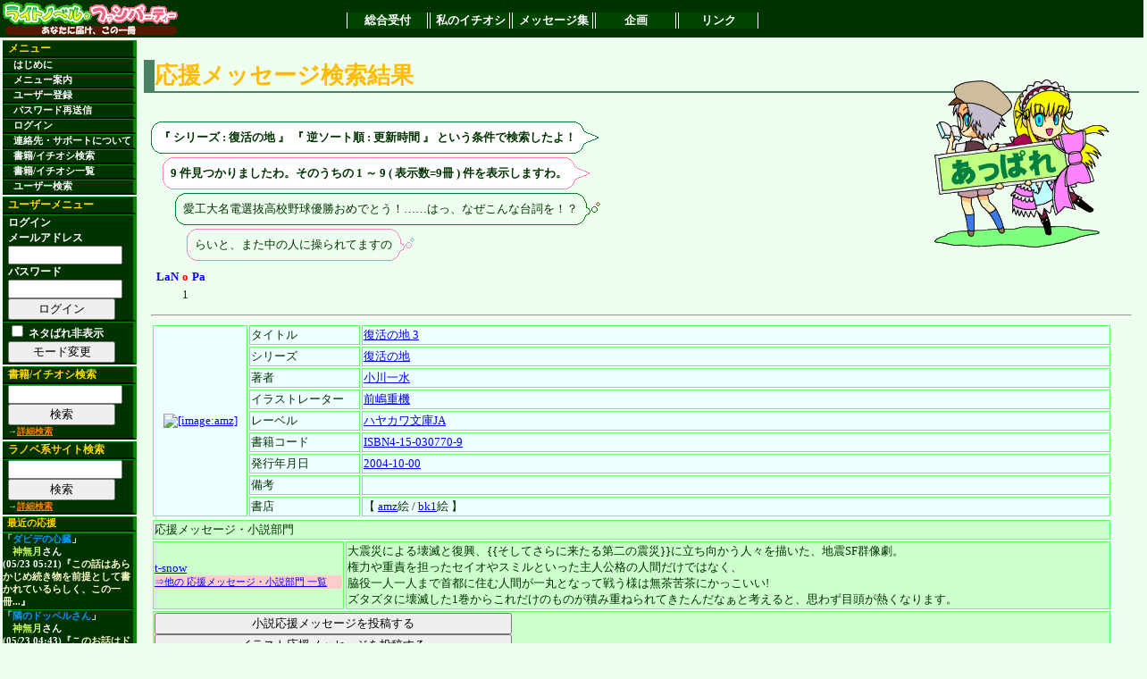

--- FILE ---
content_type: text/html; charset=euc-jp
request_url: http://lanopa.sakura.ne.jp/cgi/review/review.cgi?series=%C9%FC%B3%E8%A4%CE%C3%CF;desc=on;sort=updatetime;flag_series=on
body_size: 43307
content:
<?xml version="1.0" encoding="euc-jp"?>
<!DOCTYPE html PUBLIC "-//W3C//DTD XHTML 1.0 Transitional//EN"
 "http://www.w3.org/TR/xhtml1/DTD/xhtml1-transitional.dtd">
<html xmlns="http://www.w3.org/1999/xhtml" lang="ja" xml:lang="ja">
<head>
<title>ライトノベルファンパーティー　私のイチオシ</title>
<meta http-equiv="Content-Type" content="text/html; charset=euc-jp" />
<link rel="stylesheet" href="../lnp.css" type="text/css" />
<link rev="made" href="mailto:system@lanopa.sakura.ne.jp" />
</head>
<body>

<div class="header"><!-- -->
<table class="frame"><tr><td class="banner">
<a href="http://lanopa.sakura.ne.jp/"><img src="../img/ln_title.png" width="200" height="40" alt="[サイトタイトル]"></a>
</td><td><!-- TOPメニュー -->
<div class="topmenu">
<span><a href="http://lanopa.sakura.ne.jp/">総合受付</a></span>
<span><a href="http://lanopa.sakura.ne.jp/cgi/">私のイチオシ</a></span>
<span><a href="http://lanopa.sakura.ne.jp/message/">メッセージ集</a></span>
<span><a href="http://lanopa.sakura.ne.jp/project/">企画</a></span>
<span><a href="http://lanopa.sakura.ne.jp/link/">リンク</a></span>
</div>
</td></tr></table>
</div><!-- -->
<div class="message"><!-- -->

</div><!-- -->
<table class="frame"><tr><td class="side"><!-- -->
<div class="menu">
<span class="title">メニュー</span>
<span><a href="../index.html"> はじめに</a></span>
<span><a href="../index.html#guide"> メニュー案内</a></span>
<span><a href="../login/regist.cgi"> ユーザー登録</a></span>
<span><a href="../index.html#resend"> パスワード再送信</a></span>
<span><a href="../login/login.cgi"> ログイン</a></span>
<span><a href="../index.html#support">連絡先・サポートについて</a></span>
<span><a href="../review/search.cgi"> 書籍/イチオシ検索</a></span>
<span><a href="../review/"> 書籍/イチオシ一覧</a></span>
<span><a href="../review/reviewer.cgi"> ユーザー検索</a></span>
</div>

<div class="usermenu">
<span class="title">ユーザーメニュー</span>
<span>ログイン
<form action="../login/login.cgi" method="post">
メールアドレス<br />
<input type="text" name="mail"><br />
パスワード<br />
<input type="password" name="pass"><br />
<input type="hidden" name="mode" value="login">
<input type="submit" value="ログイン">
</form>
</span>
<span><form action="/cgi/review/review.cgi">
<input type="hidden" name="series" value="復活の地" />
<input type="hidden" name="flag_series" value="on" />
<input type="hidden" name="sort" value="updatetime" />
<input type="hidden" name="desc" value="on" />
<input class="material" type="checkbox" name="material" value="off" />
ネタばれ非表示
<input type="submit" value="モード変更" />
</form>
</span>

</div>

<div class="search">
<span class="title">書籍/イチオシ検索</span>
<span>
<form action="../review/search.cgi">
<input type="text" name="code">
<input type="hidden" name="mode" value="all">
<input type="submit" value="検索">
</form>
<div class="note">→<a href="../review/search.cgi">詳細検索</a></div>
</span>
</div>

<div class="search">
<span class="title">ラノベ系サイト検索</span>
<span>
<form action="http://lanopa.sakura.ne.jp/link/search.cgi">
<input type="text" name="code"><br />
<input type="hidden" name="mode" value="all">
<input type="submit" value="検索">
</form>
<div class="note">→<a href="http://lanopa.sakura.ne.jp/link/search.cgi">詳細検索</a></div>
</span>
</div>


<div class="recent_review">
<span class="title">最近の応援</span>
<span>
<span>「<a href="../review/search.cgi?code=ISBN4-8402-2761-6">ダビデの心臓</a>」 <span class="name"><a href="../review/reviewer.cgi?name_id=3">神無月</a>さん</span> (05/23 05:21)『<a href="../review/review.cgi?id=1273" class="comment">この話はあらかじめ続き物を前提として書かれているらしく、この一冊...</a>』</span>
<span>「<a href="../review/search.cgi?code=ISBN4-08-630223-3">隣のドッペルさん</a>」 <span class="name"><a href="../review/reviewer.cgi?name_id=3">神無月</a>さん</span> (05/23 04:43)『<a href="../review/review.cgi?id=1272" class="comment">このお話はドッペルさんのお話です。
ドッペルさんとはドッペルゲンガ...</a>』</span>
<span>「<a href="../review/search.cgi?code=ISBN4-7577-2103-X">フォーラの森砦V3 下 セブン=フォートレス リプレイ</a>」 <span class="name"><a href="../review/reviewer.cgi?name_id=3">神無月</a>さん</span> (05/23 04:36)『<a href="../review/review.cgi?id=1271" class="comment">これはきくたけリプレイです。
しかしいつものきくたけリプレイとは違...</a>』</span>
<span>「<a href="../review/search.cgi?code=ISBN4-04-429204-3">涼宮ハルヒの消失</a>」 <span class="name"><a href="../review/reviewer.cgi?name_id=3">神無月</a>さん</span> (05/23 04:26)『<a href="../review/review.cgi?id=1270" class="comment">この作品は私の中ではシリーズ中1,2を争うほどの出来だと思っておりま...</a>』</span>
<span>「<a href="../review/search.cgi?code=ISBN4-04-426207-1">神様だよ、全員集合! 総理大臣のえる!</a>」 <span class="name"><a href="../review/reviewer.cgi?name_id=3">神無月</a>さん</span> (05/23 04:20)『<a href="../review/review.cgi?id=1269" class="comment">基本的にはコメディです。
しかし、読んでいてはっとさせられるほどに...</a>』</span>
<span>「<a href="../review/search.cgi?code=ISBN4-8291-6292-9">キリサキ</a>」 <span class="name"><a href="../review/reviewer.cgi?name_id=3">神無月</a>さん</span> (05/23 04:13)『<a href="../review/review.cgi?id=1268" class="comment">LOVEに見せかけて普通にミステリーをしている作品でした。

多少謎解...</a>』</span>
<span>「<a href="../review/search.cgi?code=ISBN4-8291-6267-8">食卓にビールを</a>」 <span class="name"><a href="../review/reviewer.cgi?name_id=3">神無月</a>さん</span> (05/23 02:45)『<a href="../review/review.cgi?id=1267" class="comment">この作品は、女子高生で物理オタクで小説家で新妻という主人公が、様...</a>』</span>
<span>「<a href="../review/search.cgi?code=ISBN4-8291-6253-8">黒と白のデュエット Op.2</a>」 <span class="name"><a href="../review/reviewer.cgi?name_id=3">神無月</a>さん</span> (05/23 02:32)『<a href="../review/review.cgi?id=1266" class="comment">一巻ではミステリーという感じではなかったものの、2巻では割とミステ...</a>』</span>
<span>「<a href="../review/search.cgi?code=ISBN4-06-182393-0">ネコソギラジカル 上 十三階段</a>」 <span class="name"><a href="../review/reviewer.cgi?name_id=38">ミズノトリ</a>さん</span> (05/23 01:28)『<a href="../review/review.cgi?id=1264" class="comment">西尾維新の代表作・《戯言》シリーズの完結編の序章。
いよいよクライ...</a>』</span>
<span>「<a href="../review/search.cgi?code=ISBN4-8402-2912-0">白人萠乃と世界の危機</a>」 <span class="name"><a href="../review/reviewer.cgi?name_id=25">練馬</a>さん</span> (05/23 01:21)『<a href="../review/review.cgi?id=1265" class="comment">大抵の人は文庫一冊読むのに、ページ数にもよりますが、1時間半～2時...</a>』</span>

</span>
</div>

</td><!-- -->

<td class="main"><!-- -->

<a name="top" id="top"></a>
<!--コンテンツ開始--> 














<h2><span class="accent_org">応援メッセージ検索結果</span></h2>

<div class="text">

<img class="character" src="../img/char/2/gsimple346.png" width="250" height="200">




<div class="keywords">
<!-- ここから吹き出し らいと -->
<table class="balloon1">
<tr><td></td><td></td><td class="out"><img src="../img/balloon/boy/dummy01.png" width="1" height="1"></td><td></td><td></td><td></td></tr>
<tr><td></td><td><img src="../img/balloon/boy/fuki201.png" width="8" height="8"></td><td class="in"><img src="../img/balloon/boy/dummy01.png" width="1" height="1"></td><td><img src="../img/balloon/boy/fuki202.png" width="8" height="8"></td><td></td><td></td></tr>
<tr><td class="out"><img src="../img/balloon/boy/dummy01.png" width="1" height="1"></td><td class="in"><img src="../img/balloon/boy/dummy01.png" width="1" height="1"></td><td class="inword">
<!-- 台詞 -->

『
シリーズ : 復活の地
』

『
逆ソート順 : 更新時間
』

という条件で検索したよ！
</td><td class="in"><img src="../img/balloon/boy/dummy01.png" width="1" height="1"></td><td class="out"><img src="../img/balloon/boy/dummy04.png" width="1" height="16"></td><td><img src="../img/balloon/boy/fuir209.png" width="16" height="16"></td></tr>
<tr><td></td><td><img src="../img/balloon/boy/fuki203.png" width="8" height="8"></td><td class="in"><img src="../img/balloon/boy/dummy01.png" width="1" height="1"></td><td><img src="../img/balloon/boy/fuki204.png" width="8" height="8"></td><td></td><td></td></tr>
<tr><td></td><td></td><td class="out"><img src="../img/balloon/boy/dummy01.png" width="1" height="1"></td><td></td><td></td><td></td></tr>
</table>
<!--ここまで吹き出し -->
</div>


<div class="hit">
<!-- ここから吹き出し べるの -->
<table class="balloon2">
<tr><td></td><td></td><td class="out"><img src="../img/balloon/girl/dummy01.png" width="1" height="1"></td><td></td><td></td><td></td></tr>
<tr><td></td><td><img src="../img/balloon/girl/fuki201.png" width="8" height="8"></td><td class="in"><img src="../img/balloon/girl/dummy01.png" width="1" height="1"></td><td><img src="../img/balloon/girl/fuki202.png" width="8" height="8"></td><td></td><td></td></tr>
<tr><td class="out"><img src="../img/balloon/girl/dummy01.png" width="1" height="1"></td><td class="in"><img src="../img/balloon/girl/dummy01.png" width="1" height="1"></td><td class="inword">
<!-- 台詞 -->
9 件見つかりましたわ。そのうちの 1 ～ 9 ( 表示数=9冊 ) 件を表示しますわ。
</td><td class="in"><img src="../img/balloon/girl/dummy01.png" width="1" height="1"></td><td class="out"><img src="../img/balloon/girl/dummy04.png" width="1" height="16"></td><td><img src="../img/balloon/girl/fuir209.png" width="16" height="16"></td></tr>
<tr><td></td><td><img src="../img/balloon/girl/fuki203.png" width="8" height="8"></td><td class="in"><img src="../img/balloon/girl/dummy01.png" width="1" height="1"></td><td><img src="../img/balloon/girl/fuki204.png" width="8" height="8"></td><td></td><td></td></tr>
<tr><td></td><td></td><td class="out"><img src="../img/balloon/girl/dummy01.png" width="1" height="1"></td><td></td><td></td><td></td></tr>
</table>
</div>
<!-- ここまで吹き出し -->

<div class="character">
<table class="balloon3">
<tr><td></td><td></td><td class="out"><img src="../img/balloon/boy2/dummy01.png" width="1" height="1"></td><td></td><td></td><td></td></tr>
<tr><td></td><td><img src="../img/balloon/boy2/fuki201.png" width="8" height="8"></td><td class="in"><img src="../img/balloon/boy2/dummy01.png" width="1" height="1"></td><td><img src="../img/balloon/boy2/fuki202.png" width="8" height="8"></td><td></td><td></td></tr>
<tr><td class="out"><img src="../img/balloon/boy2/dummy01.png" width="1" height="1"></td><td class="in"><img src="../img/balloon/boy2/dummy01.png" width="1" height="1"></td><td class="inword">
愛工大名電選抜高校野球優勝おめでとう！……はっ、なぜこんな台詞を！？
</td><td class="in"><img src="../img/balloon/boy2/dummy01.png" width="1" height="1"></td><td class="out"><img src="../img/balloon/boy2/dummy04.png" width="1" height="16"></td><td><img src="../img/balloon/boy2/fuir213.png" width="16" height="16"></td></tr>
<tr><td></td><td><img src="../img/balloon/boy2/fuki203.png" width="8" height="8"></td><td class="in"><img src="../img/balloon/boy2/dummy01.png" width="1" height="1"></td><td><img src="../img/balloon/boy2/fuki204.png" width="8" height="8"></td><td></td><td></td></tr>
<tr><td></td><td></td><td class="out"><img src="../img/balloon/boy2/dummy01.png" width="1" height="1"></td><td></td><td></td><td></td></tr>
</table>
<table class="balloon4">
<tr><td></td><td></td><td class="out"><img src="../img/balloon/girl2/dummy01.png" width="1" height="1"></td><td></td><td></td><td></td></tr>
<tr><td></td><td><img src="../img/balloon/girl2/fuki201.png" width="8" height="8"></td><td class="in"><img src="../img/balloon/girl2/dummy01.png" width="1" height="1"></td><td><img src="../img/balloon/girl2/fuki202.png" width="8" height="8"></td><td></td><td></td></tr>
<tr><td class="out"><img src="../img/balloon/girl2/dummy01.png" width="1" height="1"></td><td class="in"><img src="../img/balloon/girl2/dummy01.png" width="1" height="1"></td><td class="inword">
らいと、また中の人に操られてますの
</td><td class="in"><img src="../img/balloon/girl2/dummy01.png" width="1" height="1"></td><td class="out"><img src="../img/balloon/girl2/dummy04.png" width="1" height="16"></td><td><img src="../img/balloon/girl2/fuir213.png" width="16" height="16"></td></tr>
<tr><td></td><td><img src="../img/balloon/girl2/fuki203.png" width="8" height="8"></td><td class="in"><img src="../img/balloon/girl2/dummy01.png" width="1" height="1"></td><td><img src="../img/balloon/girl2/fuki204.png" width="8" height="8"></td><td></td><td></td></tr>
<tr><td></td><td></td><td class="out"><img src="../img/balloon/girl2/dummy01.png" width="1" height="1"></td><td></td><td></td><td></td></tr>
</table>

</div>

<table class="navi"><tr><td>
<table class="navi"><tr><th class="left"><a href="/cgi/review/review.cgi?series=%C9%FC%B3%E8%A4%CE%C3%CF;flag_series=on;sort=updatetime;desc=on">LaN</a></th><th><a href="/cgi/review/review.cgi?series=%C9%FC%B3%E8%A4%CE%C3%CF;flag_series=on;sort=updatetime;desc=on" class="accent">o</a><th class="right"><a href="/cgi/review/review.cgi?series=%C9%FC%B3%E8%A4%CE%C3%CF;flag_series=on;sort=updatetime;desc=on">Pa</a></th></tr><tr><td><a href="/cgi/review/review.cgi?series=%C9%FC%B3%E8%A4%CE%C3%CF;flag_series=on;sort=updatetime;desc=on"></a></td><td>1</td><td><a href="/cgi/review/review.cgi?series=%C9%FC%B3%E8%A4%CE%C3%CF;flag_series=on;sort=updatetime;desc=on"></a></td></tr></table>
</td></tr></table>

<hr />




<table class="list">
<tr>
<td rowspan="9" class="image">
<a href="http://www.amazon.co.jp/exec/obidos/ASIN/4150307709/ref_lanopa-22?val=authorized"><img src="http://images-jp.amazon.com/images/P/4150307709.09.MZZZZZZZ.jpg" width="98 height="140" alt="[image:amz]" title="[image:amz]"></a>
</td>
<td class="key">タイトル</td>
<td class="val"><a href="/cgi/review/review.cgi?title=%C9%FC%B3%E8%A4%CE%C3%CF%203;sort=updatetime;desc=on">復活の地 3</a></td>
</tr>
<tr>
<td class="key">シリーズ</td>
<td class="val"><a href="/cgi/review/review.cgi?series=%C9%FC%B3%E8%A4%CE%C3%CF;sort=updatetime;desc=on;flag_series=on">復活の地</a></td>
</tr>
<tr>
<td class="key">著者</td>
<td class="val"><a href="/cgi/review/review.cgi?author=%BE%AE%C0%EE%B0%EC%BF%E5;sort=updatetime;desc=on;flag_author=on">小川一水</a></td>
</tr>
<tr>
<td class="key">イラストレーター</td>
<td class="val"><a href="/cgi/review/review.cgi?illustrator=%C1%B0%C5%E8%BD%C5%B5%A1;sort=updatetime;desc=on;flag_illustrator=on">前嶋重機</a></td>
</tr>
<tr>
<td class="key">レーベル</td>
<td class="val"><a href="/cgi/review/review.cgi?label=%A5%CF%A5%E4%A5%AB%A5%EF%CA%B8%B8%CBJA;sort=updatetime;desc=on">ハヤカワ文庫JA</a></td>
</tr>
<tr>
<td class="key">書籍コード</td>
<td class="val"><a href="/cgi/review/review.cgi?code=ISBN4-15-030770-9;sort=updatetime;desc=on">ISBN4-15-030770-9</a></td>
</tr>
<tr>
<td class="key">発行年月日</td>
<td class="val"><a href="/cgi/review/review.cgi?pubdate=2004-10-00;sort=updatetime;desc=on">2004-10-00</a></td>
</tr>
<tr>
<td class="key">備考</td>
<td class="val"></td>
</tr>
<tr>
<td class="key">書店</td>
<td class="val">【 <a href="http://www.amazon.co.jp/exec/obidos/ASIN/4150307709/ref_lanopa-22?val=authorized">amz</a>絵 / <a href="http://www.bk1.co.jp/product/02479107/p-lanopa/">bk1</a>絵 】</td>
</tr>
</table>

<div class="review">
<table class="list">
<tr>
<td class="title" colspan="2">
応援メッセージ・小説部門
</td>
</tr>
<tr class="comment">
<td class="key">
<a href="/cgi/review/review.cgi?reviewer=t-snow;sort=updatetime;desc=on">t-snow</a>
<div class="link"><a href="./reviewer.cgi?name_id=6;type=review">⇒他の 応援メッセージ・小説部門 一覧</a></div>
<div class="link"></div>
</td>
<td class="val">大震災による壊滅と復興、{{そしてさらに来たる第二の震災}}に立ち向かう人々を描いた、地震SF群像劇。<br />
権力や重責を担ったセイオやスミルといった主人公格の人間だけではなく、<br />
脇役一人一人まで首都に住む人間が一丸となって戦う様は無茶苦茶にかっこいい!<br />
ズタズタに壊滅した1巻からこれだけのものが積み重ねられてきたんだなぁと考えると、思わず目頭が熱くなります。</td>
</tr>
<tr>
<td colspan="2">
<form action="./login_review_edit.cgi" method="post">
<input type="hidden" name="type" value="review" />
<input type="hidden" name="code" value="ISBN4-15-030770-9" />
<input type="submit" value="小説応援メッセージを投稿する" />
</form>
<form action="./login_review_edit.cgi" method="post">
<input type="hidden" name="type" value="ireview" />
<input type="hidden" name="code" value="ISBN4-15-030770-9" />
<input type="submit" value="イラスト応援メッセージを投稿する" />
</form>

</td>
</tr>
</table>
</div>

<hr />



<table class="list">
<tr>
<td rowspan="9" class="image">
<a href="http://www.amazon.co.jp/exec/obidos/ASIN/4150307709/ref_lanopa-22?val=authorized"><img src="http://images-jp.amazon.com/images/P/4150307709.09.MZZZZZZZ.jpg" width="98 height="140" alt="[image:amz]" title="[image:amz]"></a>
</td>
<td class="key">タイトル</td>
<td class="val"><a href="/cgi/review/review.cgi?title=%C9%FC%B3%E8%A4%CE%C3%CF%203;sort=updatetime;desc=on">復活の地 3</a></td>
</tr>
<tr>
<td class="key">シリーズ</td>
<td class="val"><a href="/cgi/review/review.cgi?series=%C9%FC%B3%E8%A4%CE%C3%CF;sort=updatetime;desc=on;flag_series=on">復活の地</a></td>
</tr>
<tr>
<td class="key">著者</td>
<td class="val"><a href="/cgi/review/review.cgi?author=%BE%AE%C0%EE%B0%EC%BF%E5;sort=updatetime;desc=on;flag_author=on">小川一水</a></td>
</tr>
<tr>
<td class="key">イラストレーター</td>
<td class="val"><a href="/cgi/review/review.cgi?illustrator=%C1%B0%C5%E8%BD%C5%B5%A1;sort=updatetime;desc=on;flag_illustrator=on">前嶋重機</a></td>
</tr>
<tr>
<td class="key">レーベル</td>
<td class="val"><a href="/cgi/review/review.cgi?label=%A5%CF%A5%E4%A5%AB%A5%EF%CA%B8%B8%CBJA;sort=updatetime;desc=on">ハヤカワ文庫JA</a></td>
</tr>
<tr>
<td class="key">書籍コード</td>
<td class="val"><a href="/cgi/review/review.cgi?code=ISBN4-15-030770-9;sort=updatetime;desc=on">ISBN4-15-030770-9</a></td>
</tr>
<tr>
<td class="key">発行年月日</td>
<td class="val"><a href="/cgi/review/review.cgi?pubdate=2004-10-00;sort=updatetime;desc=on">2004-10-00</a></td>
</tr>
<tr>
<td class="key">備考</td>
<td class="val"></td>
</tr>
<tr>
<td class="key">書店</td>
<td class="val">【 <a href="http://www.amazon.co.jp/exec/obidos/ASIN/4150307709/ref_lanopa-22?val=authorized">amz</a>絵 / <a href="http://www.bk1.co.jp/product/02479107/p-lanopa/">bk1</a>絵 】</td>
</tr>
</table>

<div class="review">
<table class="list">
<tr>
<td class="title" colspan="2">
応援メッセージ・小説部門
</td>
</tr>
<tr class="comment">
<td class="key">
<a href="/cgi/review/review.cgi?reviewer=sai1970;sort=updatetime;desc=on">sai1970</a>
<div class="link"><a href="./reviewer.cgi?name_id=216;type=review">⇒他の 応援メッセージ・小説部門 一覧</a></div>
<div class="link"></div>
</td>
<td class="val">ライトノベル版プロジェクトX風パニック小説とでも言えばよいのか。<br />
震災で壊滅した首都を復興させる、そして次に迫る災害から最小限の被害で首都を守る。<br />
ただそれだけの話ですが、復興に携わる人々それぞれの立場の違いにより様々なドラマが生まれ、読み応えがあります。<br />
1巻から3間までの間で主人公もヒロインも、そして脇役の一人一人までが色々考え悩みながら成長してゆきます。<br />
人間ドラマとして読んでも面白いです。</td>
</tr>
<tr>
<td colspan="2">
<form action="./login_review_edit.cgi" method="post">
<input type="hidden" name="type" value="review" />
<input type="hidden" name="code" value="ISBN4-15-030770-9" />
<input type="submit" value="小説応援メッセージを投稿する" />
</form>
<form action="./login_review_edit.cgi" method="post">
<input type="hidden" name="type" value="ireview" />
<input type="hidden" name="code" value="ISBN4-15-030770-9" />
<input type="submit" value="イラスト応援メッセージを投稿する" />
</form>

</td>
</tr>
</table>
</div>

<hr />



<table class="list">
<tr>
<td rowspan="9" class="image">
<a href="http://www.amazon.co.jp/exec/obidos/ASIN/4150307709/ref_lanopa-22?val=authorized"><img src="http://images-jp.amazon.com/images/P/4150307709.09.MZZZZZZZ.jpg" width="98 height="140" alt="[image:amz]" title="[image:amz]"></a>
</td>
<td class="key">タイトル</td>
<td class="val"><a href="/cgi/review/review.cgi?title=%C9%FC%B3%E8%A4%CE%C3%CF%203;sort=updatetime;desc=on">復活の地 3</a></td>
</tr>
<tr>
<td class="key">シリーズ</td>
<td class="val"><a href="/cgi/review/review.cgi?series=%C9%FC%B3%E8%A4%CE%C3%CF;sort=updatetime;desc=on;flag_series=on">復活の地</a></td>
</tr>
<tr>
<td class="key">著者</td>
<td class="val"><a href="/cgi/review/review.cgi?author=%BE%AE%C0%EE%B0%EC%BF%E5;sort=updatetime;desc=on;flag_author=on">小川一水</a></td>
</tr>
<tr>
<td class="key">イラストレーター</td>
<td class="val"><a href="/cgi/review/review.cgi?illustrator=%C1%B0%C5%E8%BD%C5%B5%A1;sort=updatetime;desc=on;flag_illustrator=on">前嶋重機</a></td>
</tr>
<tr>
<td class="key">レーベル</td>
<td class="val"><a href="/cgi/review/review.cgi?label=%A5%CF%A5%E4%A5%AB%A5%EF%CA%B8%B8%CBJA;sort=updatetime;desc=on">ハヤカワ文庫JA</a></td>
</tr>
<tr>
<td class="key">書籍コード</td>
<td class="val"><a href="/cgi/review/review.cgi?code=ISBN4-15-030770-9;sort=updatetime;desc=on">ISBN4-15-030770-9</a></td>
</tr>
<tr>
<td class="key">発行年月日</td>
<td class="val"><a href="/cgi/review/review.cgi?pubdate=2004-10-00;sort=updatetime;desc=on">2004-10-00</a></td>
</tr>
<tr>
<td class="key">備考</td>
<td class="val"></td>
</tr>
<tr>
<td class="key">書店</td>
<td class="val">【 <a href="http://www.amazon.co.jp/exec/obidos/ASIN/4150307709/ref_lanopa-22?val=authorized">amz</a>絵 / <a href="http://www.bk1.co.jp/product/02479107/p-lanopa/">bk1</a>絵 】</td>
</tr>
</table>

<div class="review">
<table class="list">
<tr>
<td class="title" colspan="2">
応援メッセージ・小説部門
</td>
</tr>
<tr class="comment">
<td class="key">
<a href="/cgi/review/review.cgi?reviewer=%CD%D5%B7%EE%A4%A2%A4%AD;sort=updatetime;desc=on">葉月あき</a>
<div class="link"><a href="./reviewer.cgi?name_id=48;type=review">⇒他の 応援メッセージ・小説部門 一覧</a></div>
<div class="link"></div>
</td>
<td class="val">「天災とは、戦える」(p.72)という言葉には心強さを感じると同時に、もしもが起こったとき自分には何ができるだろうかと改めて考えさせられました。<br />
{{第2の震災に}}備える官民・組織の枠を超えた苦心、そして震災後の主要登場人物から名も語られない一般民衆に至るまでの行動が印象的。</td>
</tr>
<tr>
<td colspan="2">
<form action="./login_review_edit.cgi" method="post">
<input type="hidden" name="type" value="review" />
<input type="hidden" name="code" value="ISBN4-15-030770-9" />
<input type="submit" value="小説応援メッセージを投稿する" />
</form>
<form action="./login_review_edit.cgi" method="post">
<input type="hidden" name="type" value="ireview" />
<input type="hidden" name="code" value="ISBN4-15-030770-9" />
<input type="submit" value="イラスト応援メッセージを投稿する" />
</form>

</td>
</tr>
</table>
</div>

<hr />



<table class="list">
<tr>
<td rowspan="9" class="image">
<a href="http://www.amazon.co.jp/exec/obidos/ASIN/415030761X/ref_lanopa-22?val=authorized"><img src="http://images-jp.amazon.com/images/P/415030761X.09.MZZZZZZZ.jpg" width="98 height="140" alt="[image:amz]" title="[image:amz]"></a>
</td>
<td class="key">タイトル</td>
<td class="val"><a href="/cgi/review/review.cgi?title=%C9%FC%B3%E8%A4%CE%C3%CF%201;sort=updatetime;desc=on">復活の地 1</a></td>
</tr>
<tr>
<td class="key">シリーズ</td>
<td class="val"><a href="/cgi/review/review.cgi?series=%C9%FC%B3%E8%A4%CE%C3%CF;sort=updatetime;desc=on;flag_series=on">復活の地</a></td>
</tr>
<tr>
<td class="key">著者</td>
<td class="val"><a href="/cgi/review/review.cgi?author=%BE%AE%C0%EE%B0%EC%BF%E5;sort=updatetime;desc=on;flag_author=on">小川一水</a></td>
</tr>
<tr>
<td class="key">イラストレーター</td>
<td class="val"><a href="/cgi/review/review.cgi?illustrator=%C1%B0%C5%E8%BD%C5%B5%A1;sort=updatetime;desc=on;flag_illustrator=on">前嶋重機</a></td>
</tr>
<tr>
<td class="key">レーベル</td>
<td class="val"><a href="/cgi/review/review.cgi?label=%A5%CF%A5%E4%A5%AB%A5%EF%CA%B8%B8%CBJA;sort=updatetime;desc=on">ハヤカワ文庫JA</a></td>
</tr>
<tr>
<td class="key">書籍コード</td>
<td class="val"><a href="/cgi/review/review.cgi?code=ISBN4-15-030761-X;sort=updatetime;desc=on">ISBN4-15-030761-X</a></td>
</tr>
<tr>
<td class="key">発行年月日</td>
<td class="val"><a href="/cgi/review/review.cgi?pubdate=2004-06-00;sort=updatetime;desc=on">2004-06-00</a></td>
</tr>
<tr>
<td class="key">備考</td>
<td class="val"></td>
</tr>
<tr>
<td class="key">書店</td>
<td class="val">【 <a href="http://www.amazon.co.jp/exec/obidos/ASIN/415030761X/ref_lanopa-22?val=authorized">amz</a>絵 / <a href="http://www.bk1.co.jp/product/02442813/p-lanopa/">bk1</a>絵 】</td>
</tr>
</table>

<div class="review">
<table class="list">
<tr>
<td class="title" colspan="2">
応援メッセージ・小説部門
</td>
</tr>
<tr class="comment">
<td class="key">
<a href="/cgi/review/review.cgi?reviewer=%C6%EF%BF%BF;sort=updatetime;desc=on">楠真</a>
<div class="link"><a href="./reviewer.cgi?name_id=8;type=review">⇒他の 応援メッセージ・小説部門 一覧</a></div>
<div class="link"></div>
</td>
<td class="val">震災とその復興を描いた作品。<br />
官僚・軍人・ボランティアetc、様々な人々の思惑と行動が交錯し、そして復興へと向かって行きます。<br />
人間の「悪意」を極力抑えて書かれている為、「こんなに上手くいく筈が…」という部分もあります。<br />
しかし、作中の人物の懸命さを見るにつけ、むしろ「こうあればいいな」と思えました。<br />
各地で災害が起こる昨今、常に目の届くところに置いておきたい作品ですね。</td>
</tr>
<tr>
<td colspan="2">
<form action="./login_review_edit.cgi" method="post">
<input type="hidden" name="type" value="review" />
<input type="hidden" name="code" value="ISBN4-15-030761-X" />
<input type="submit" value="小説応援メッセージを投稿する" />
</form>
<form action="./login_review_edit.cgi" method="post">
<input type="hidden" name="type" value="ireview" />
<input type="hidden" name="code" value="ISBN4-15-030761-X" />
<input type="submit" value="イラスト応援メッセージを投稿する" />
</form>

</td>
</tr>
</table>
</div>

<hr />



<table class="list">
<tr>
<td rowspan="9" class="image">
<a href="http://www.amazon.co.jp/exec/obidos/ASIN/415030761X/ref_lanopa-22?val=authorized"><img src="http://images-jp.amazon.com/images/P/415030761X.09.MZZZZZZZ.jpg" width="98 height="140" alt="[image:amz]" title="[image:amz]"></a>
</td>
<td class="key">タイトル</td>
<td class="val"><a href="/cgi/review/review.cgi?title=%C9%FC%B3%E8%A4%CE%C3%CF%201;sort=updatetime;desc=on">復活の地 1</a></td>
</tr>
<tr>
<td class="key">シリーズ</td>
<td class="val"><a href="/cgi/review/review.cgi?series=%C9%FC%B3%E8%A4%CE%C3%CF;sort=updatetime;desc=on;flag_series=on">復活の地</a></td>
</tr>
<tr>
<td class="key">著者</td>
<td class="val"><a href="/cgi/review/review.cgi?author=%BE%AE%C0%EE%B0%EC%BF%E5;sort=updatetime;desc=on;flag_author=on">小川一水</a></td>
</tr>
<tr>
<td class="key">イラストレーター</td>
<td class="val"><a href="/cgi/review/review.cgi?illustrator=%C1%B0%C5%E8%BD%C5%B5%A1;sort=updatetime;desc=on;flag_illustrator=on">前嶋重機</a></td>
</tr>
<tr>
<td class="key">レーベル</td>
<td class="val"><a href="/cgi/review/review.cgi?label=%A5%CF%A5%E4%A5%AB%A5%EF%CA%B8%B8%CBJA;sort=updatetime;desc=on">ハヤカワ文庫JA</a></td>
</tr>
<tr>
<td class="key">書籍コード</td>
<td class="val"><a href="/cgi/review/review.cgi?code=ISBN4-15-030761-X;sort=updatetime;desc=on">ISBN4-15-030761-X</a></td>
</tr>
<tr>
<td class="key">発行年月日</td>
<td class="val"><a href="/cgi/review/review.cgi?pubdate=2004-06-00;sort=updatetime;desc=on">2004-06-00</a></td>
</tr>
<tr>
<td class="key">備考</td>
<td class="val"></td>
</tr>
<tr>
<td class="key">書店</td>
<td class="val">【 <a href="http://www.amazon.co.jp/exec/obidos/ASIN/415030761X/ref_lanopa-22?val=authorized">amz</a>絵 / <a href="http://www.bk1.co.jp/product/02442813/p-lanopa/">bk1</a>絵 】</td>
</tr>
</table>

<div class="review">
<table class="list">
<tr>
<td class="title" colspan="2">
応援メッセージ・小説部門
</td>
</tr>
<tr class="comment">
<td class="key">
<a href="/cgi/review/review.cgi?reviewer=BAW%20WAO;sort=updatetime;desc=on">BAW WAO</a>
<div class="link"><a href="./reviewer.cgi?name_id=23;type=review">⇒他の 応援メッセージ・小説部門 一覧</a></div>
<div class="link"></div>
</td>
<td class="val">シリーズで支持するので1巻目にコメントです。(全三巻)<br />
今回の対象作品内で、私が一番刊行を待ち、読書中も興奮し、読了感が良かった作品。<br />
復興物です。震災から復興へと、それぞれの立場で<br />
人間が協力し合い、反目し、競い、騙し、闘いながら復興へと進みます。<br />
人間の力強さと、脆さと、狡さと、立場の枷と、成長が、生々しく表現されてます。<br />
先の展開が読めません。頁をめくる指が興奮で震えてきます。熱いです。皆格好良いです。<br />
とにかくお薦めのシリーズ。読んでて、燃えます。<br />
読め。そして燃えろ。</td>
</tr>
<tr>
<td colspan="2">
<form action="./login_review_edit.cgi" method="post">
<input type="hidden" name="type" value="review" />
<input type="hidden" name="code" value="ISBN4-15-030761-X" />
<input type="submit" value="小説応援メッセージを投稿する" />
</form>
<form action="./login_review_edit.cgi" method="post">
<input type="hidden" name="type" value="ireview" />
<input type="hidden" name="code" value="ISBN4-15-030761-X" />
<input type="submit" value="イラスト応援メッセージを投稿する" />
</form>

</td>
</tr>
</table>
</div>

<hr />



<table class="list">
<tr>
<td rowspan="9" class="image">
<a href="http://www.amazon.co.jp/exec/obidos/ASIN/4150307660/ref_lanopa-22?val=authorized"><img src="http://images-jp.amazon.com/images/P/4150307660.09.MZZZZZZZ.jpg" width="97 height="140" alt="[image:amz]" title="[image:amz]"></a>
</td>
<td class="key">タイトル</td>
<td class="val"><a href="/cgi/review/review.cgi?title=%C9%FC%B3%E8%A4%CE%C3%CF%202;sort=updatetime;desc=on">復活の地 2</a></td>
</tr>
<tr>
<td class="key">シリーズ</td>
<td class="val"><a href="/cgi/review/review.cgi?series=%C9%FC%B3%E8%A4%CE%C3%CF;sort=updatetime;desc=on;flag_series=on">復活の地</a></td>
</tr>
<tr>
<td class="key">著者</td>
<td class="val"><a href="/cgi/review/review.cgi?author=%BE%AE%C0%EE%B0%EC%BF%E5;sort=updatetime;desc=on;flag_author=on">小川一水</a></td>
</tr>
<tr>
<td class="key">イラストレーター</td>
<td class="val"><a href="/cgi/review/review.cgi?illustrator=%C1%B0%C5%E8%BD%C5%B5%A1;sort=updatetime;desc=on;flag_illustrator=on">前嶋重機</a></td>
</tr>
<tr>
<td class="key">レーベル</td>
<td class="val"><a href="/cgi/review/review.cgi?label=%A5%CF%A5%E4%A5%AB%A5%EF%CA%B8%B8%CBJA;sort=updatetime;desc=on">ハヤカワ文庫JA</a></td>
</tr>
<tr>
<td class="key">書籍コード</td>
<td class="val"><a href="/cgi/review/review.cgi?code=ISBN4-15-030766-0;sort=updatetime;desc=on">ISBN4-15-030766-0</a></td>
</tr>
<tr>
<td class="key">発行年月日</td>
<td class="val"><a href="/cgi/review/review.cgi?pubdate=2004-08-00;sort=updatetime;desc=on">2004-08-00</a></td>
</tr>
<tr>
<td class="key">備考</td>
<td class="val"></td>
</tr>
<tr>
<td class="key">書店</td>
<td class="val">【 <a href="http://www.amazon.co.jp/exec/obidos/ASIN/4150307660/ref_lanopa-22?val=authorized">amz</a>絵 / <a href="http://www.bk1.co.jp/product/02464952/p-lanopa/">bk1</a>絵 】</td>
</tr>
</table>

<div class="review">
<table class="list">
<tr>
<td class="title" colspan="2">
応援メッセージ・小説部門
</td>
</tr>
<tr class="comment">
<td class="key">
<a href="/cgi/review/review.cgi?reviewer=%A4%AB%A4%E9%A4%EA;sort=updatetime;desc=on">からり</a>
<div class="link"><a href="./reviewer.cgi?name_id=28;type=review">⇒他の 応援メッセージ・小説部門 一覧</a></div>
<div class="link"></div>
</td>
<td class="val">大震災に立ち向かう人々を描いたSF。なんと主人公は官僚です。<br />
この話がライトノベルかどうかは正直微妙だと思うのですけれど、やっぱり好きなので。<br />
大迫力で始動した1巻も、思わぬ方向へ進みながら綺麗にまとめ上げた3巻も良かったんですけれどね。主人公の追い詰められ具合が圧巻だった2巻をイチオシに。<br />
<br />
前に進もうと頑張りすぎるあまり周りが見えていないセイオと、摂政になったことで周りを見ようとし始めたスミル。最も無力なはずの立場でありながら、むしろ最も物語の主題に近いところにいるようなネリ。<br />
様々な立場の人々を描きながら物語は進んでいきます。<br />
<br />
突っ走って追い詰められていくセイオに、「あ～、ヤバイって!違うって!」とハラハラし、世間知らずのお姫様だったスミルの成長にワクワクし、そして2人に訪れる変化にドキドキし、とっっても読み応えがある巻でした。<br />
<br />
昨年度で、先を一番楽しみにしたシリーズです。(3巻の発売日が延びたことも知らず、探し回ったりもしました)興味がある人はぜひ読んでみてください。</td>
</tr>
<tr>
<td colspan="2">
<form action="./login_review_edit.cgi" method="post">
<input type="hidden" name="type" value="review" />
<input type="hidden" name="code" value="ISBN4-15-030766-0" />
<input type="submit" value="小説応援メッセージを投稿する" />
</form>
<form action="./login_review_edit.cgi" method="post">
<input type="hidden" name="type" value="ireview" />
<input type="hidden" name="code" value="ISBN4-15-030766-0" />
<input type="submit" value="イラスト応援メッセージを投稿する" />
</form>

</td>
</tr>
</table>
</div>

<hr />



<table class="list">
<tr>
<td rowspan="9" class="image">
<a href="http://www.amazon.co.jp/exec/obidos/ASIN/4150307660/ref_lanopa-22?val=authorized"><img src="http://images-jp.amazon.com/images/P/4150307660.09.MZZZZZZZ.jpg" width="97 height="140" alt="[image:amz]" title="[image:amz]"></a>
</td>
<td class="key">タイトル</td>
<td class="val"><a href="/cgi/review/review.cgi?title=%C9%FC%B3%E8%A4%CE%C3%CF%202;sort=updatetime;desc=on">復活の地 2</a></td>
</tr>
<tr>
<td class="key">シリーズ</td>
<td class="val"><a href="/cgi/review/review.cgi?series=%C9%FC%B3%E8%A4%CE%C3%CF;sort=updatetime;desc=on;flag_series=on">復活の地</a></td>
</tr>
<tr>
<td class="key">著者</td>
<td class="val"><a href="/cgi/review/review.cgi?author=%BE%AE%C0%EE%B0%EC%BF%E5;sort=updatetime;desc=on;flag_author=on">小川一水</a></td>
</tr>
<tr>
<td class="key">イラストレーター</td>
<td class="val"><a href="/cgi/review/review.cgi?illustrator=%C1%B0%C5%E8%BD%C5%B5%A1;sort=updatetime;desc=on;flag_illustrator=on">前嶋重機</a></td>
</tr>
<tr>
<td class="key">レーベル</td>
<td class="val"><a href="/cgi/review/review.cgi?label=%A5%CF%A5%E4%A5%AB%A5%EF%CA%B8%B8%CBJA;sort=updatetime;desc=on">ハヤカワ文庫JA</a></td>
</tr>
<tr>
<td class="key">書籍コード</td>
<td class="val"><a href="/cgi/review/review.cgi?code=ISBN4-15-030766-0;sort=updatetime;desc=on">ISBN4-15-030766-0</a></td>
</tr>
<tr>
<td class="key">発行年月日</td>
<td class="val"><a href="/cgi/review/review.cgi?pubdate=2004-08-00;sort=updatetime;desc=on">2004-08-00</a></td>
</tr>
<tr>
<td class="key">備考</td>
<td class="val"></td>
</tr>
<tr>
<td class="key">書店</td>
<td class="val">【 <a href="http://www.amazon.co.jp/exec/obidos/ASIN/4150307660/ref_lanopa-22?val=authorized">amz</a>絵 / <a href="http://www.bk1.co.jp/product/02464952/p-lanopa/">bk1</a>絵 】</td>
</tr>
</table>

<div class="review">
<table class="list">
<tr>
<td class="title" colspan="2">
応援メッセージ・小説部門
</td>
</tr>
<tr class="comment">
<td class="key">
<a href="/cgi/review/review.cgi?reviewer=%A4%AA%A4%E0%A4%E9%A4%E8%A4%B7%A4%A8;sort=updatetime;desc=on">おむらよしえ</a>
<div class="link"><a href="./reviewer.cgi?name_id=29;type=review">⇒他の 応援メッセージ・小説部門 一覧</a></div>
<div class="link"></div>
</td>
<td class="val">レンカ帝国の帝都トレンカがを大地震を襲い、帝都は壊滅状態に陥った。一官僚のセイオは、必死で帝都機能の復興のため力を尽くす。<br />
さまざまな人々が、帝都で生きる人々のために、それぞれの立場から力を出し合うのが快感です。<br />
この巻では、衝撃の事実が発覚します。</td>
</tr>
<tr>
<td colspan="2">
<form action="./login_review_edit.cgi" method="post">
<input type="hidden" name="type" value="review" />
<input type="hidden" name="code" value="ISBN4-15-030766-0" />
<input type="submit" value="小説応援メッセージを投稿する" />
</form>
<form action="./login_review_edit.cgi" method="post">
<input type="hidden" name="type" value="ireview" />
<input type="hidden" name="code" value="ISBN4-15-030766-0" />
<input type="submit" value="イラスト応援メッセージを投稿する" />
</form>

</td>
</tr>
</table>
</div>

<hr />



<table class="list">
<tr>
<td rowspan="9" class="image">
<a href="http://www.amazon.co.jp/exec/obidos/ASIN/4150307709/ref_lanopa-22?val=authorized"><img src="http://images-jp.amazon.com/images/P/4150307709.09.MZZZZZZZ.jpg" width="98 height="140" alt="[image:amz]" title="[image:amz]"></a>
</td>
<td class="key">タイトル</td>
<td class="val"><a href="/cgi/review/review.cgi?title=%C9%FC%B3%E8%A4%CE%C3%CF%203;sort=updatetime;desc=on">復活の地 3</a></td>
</tr>
<tr>
<td class="key">シリーズ</td>
<td class="val"><a href="/cgi/review/review.cgi?series=%C9%FC%B3%E8%A4%CE%C3%CF;sort=updatetime;desc=on;flag_series=on">復活の地</a></td>
</tr>
<tr>
<td class="key">著者</td>
<td class="val"><a href="/cgi/review/review.cgi?author=%BE%AE%C0%EE%B0%EC%BF%E5;sort=updatetime;desc=on;flag_author=on">小川一水</a></td>
</tr>
<tr>
<td class="key">イラストレーター</td>
<td class="val"><a href="/cgi/review/review.cgi?illustrator=%C1%B0%C5%E8%BD%C5%B5%A1;sort=updatetime;desc=on;flag_illustrator=on">前嶋重機</a></td>
</tr>
<tr>
<td class="key">レーベル</td>
<td class="val"><a href="/cgi/review/review.cgi?label=%A5%CF%A5%E4%A5%AB%A5%EF%CA%B8%B8%CBJA;sort=updatetime;desc=on">ハヤカワ文庫JA</a></td>
</tr>
<tr>
<td class="key">書籍コード</td>
<td class="val"><a href="/cgi/review/review.cgi?code=ISBN4-15-030770-9;sort=updatetime;desc=on">ISBN4-15-030770-9</a></td>
</tr>
<tr>
<td class="key">発行年月日</td>
<td class="val"><a href="/cgi/review/review.cgi?pubdate=2004-10-00;sort=updatetime;desc=on">2004-10-00</a></td>
</tr>
<tr>
<td class="key">備考</td>
<td class="val"></td>
</tr>
<tr>
<td class="key">書店</td>
<td class="val">【 <a href="http://www.amazon.co.jp/exec/obidos/ASIN/4150307709/ref_lanopa-22?val=authorized">amz</a>絵 / <a href="http://www.bk1.co.jp/product/02479107/p-lanopa/">bk1</a>絵 】</td>
</tr>
</table>

<div class="review">
<table class="list">
<tr>
<td class="title" colspan="2">
応援メッセージ・小説部門
</td>
</tr>
<tr class="comment">
<td class="key">
<a href="/cgi/review/review.cgi?reviewer=%A4%AA%A4%E0%A4%E9%A4%E8%A4%B7%A4%A8;sort=updatetime;desc=on">おむらよしえ</a>
<div class="link"><a href="./reviewer.cgi?name_id=29;type=review">⇒他の 応援メッセージ・小説部門 一覧</a></div>
<div class="link"></div>
</td>
<td class="val">レンカ帝国の帝都トレンカがを大地震を襲い、帝都は壊滅状態に陥った。一官僚のセイオは、必死で帝都機能の復興のため力を尽くす。<br />
さまざまな人々が、帝都で生きる人々のために、それぞれの立場から力を出し合うのが快感です。<br />
三巻まで、読んでよかったと痛感しました。</td>
</tr>
<tr>
<td colspan="2">
<form action="./login_review_edit.cgi" method="post">
<input type="hidden" name="type" value="review" />
<input type="hidden" name="code" value="ISBN4-15-030770-9" />
<input type="submit" value="小説応援メッセージを投稿する" />
</form>
<form action="./login_review_edit.cgi" method="post">
<input type="hidden" name="type" value="ireview" />
<input type="hidden" name="code" value="ISBN4-15-030770-9" />
<input type="submit" value="イラスト応援メッセージを投稿する" />
</form>

</td>
</tr>
</table>
</div>

<hr />



<table class="list">
<tr>
<td rowspan="9" class="image">
<a href="http://www.amazon.co.jp/exec/obidos/ASIN/415030761X/ref_lanopa-22?val=authorized"><img src="http://images-jp.amazon.com/images/P/415030761X.09.MZZZZZZZ.jpg" width="98 height="140" alt="[image:amz]" title="[image:amz]"></a>
</td>
<td class="key">タイトル</td>
<td class="val"><a href="/cgi/review/review.cgi?title=%C9%FC%B3%E8%A4%CE%C3%CF%201;sort=updatetime;desc=on">復活の地 1</a></td>
</tr>
<tr>
<td class="key">シリーズ</td>
<td class="val"><a href="/cgi/review/review.cgi?series=%C9%FC%B3%E8%A4%CE%C3%CF;sort=updatetime;desc=on;flag_series=on">復活の地</a></td>
</tr>
<tr>
<td class="key">著者</td>
<td class="val"><a href="/cgi/review/review.cgi?author=%BE%AE%C0%EE%B0%EC%BF%E5;sort=updatetime;desc=on;flag_author=on">小川一水</a></td>
</tr>
<tr>
<td class="key">イラストレーター</td>
<td class="val"><a href="/cgi/review/review.cgi?illustrator=%C1%B0%C5%E8%BD%C5%B5%A1;sort=updatetime;desc=on;flag_illustrator=on">前嶋重機</a></td>
</tr>
<tr>
<td class="key">レーベル</td>
<td class="val"><a href="/cgi/review/review.cgi?label=%A5%CF%A5%E4%A5%AB%A5%EF%CA%B8%B8%CBJA;sort=updatetime;desc=on">ハヤカワ文庫JA</a></td>
</tr>
<tr>
<td class="key">書籍コード</td>
<td class="val"><a href="/cgi/review/review.cgi?code=ISBN4-15-030761-X;sort=updatetime;desc=on">ISBN4-15-030761-X</a></td>
</tr>
<tr>
<td class="key">発行年月日</td>
<td class="val"><a href="/cgi/review/review.cgi?pubdate=2004-06-00;sort=updatetime;desc=on">2004-06-00</a></td>
</tr>
<tr>
<td class="key">備考</td>
<td class="val"></td>
</tr>
<tr>
<td class="key">書店</td>
<td class="val">【 <a href="http://www.amazon.co.jp/exec/obidos/ASIN/415030761X/ref_lanopa-22?val=authorized">amz</a>絵 / <a href="http://www.bk1.co.jp/product/02442813/p-lanopa/">bk1</a>絵 】</td>
</tr>
</table>

<div class="review">
<table class="list">
<tr>
<td class="title" colspan="2">
応援メッセージ・小説部門
</td>
</tr>
<tr class="comment">
<td class="key">
<a href="/cgi/review/review.cgi?reviewer=%A4%AA%A4%E0%A4%E9%A4%E8%A4%B7%A4%A8;sort=updatetime;desc=on">おむらよしえ</a>
<div class="link"><a href="./reviewer.cgi?name_id=29;type=review">⇒他の 応援メッセージ・小説部門 一覧</a></div>
<div class="link"></div>
</td>
<td class="val">レンカ帝国の帝都トレンカがを大地震を襲い、帝都は壊滅状態に陥った。一官僚のセイオは、必死で帝都機能の復興のため力を尽くす。<br />
さまざまな人々が、帝都で生きる人々のために、それぞれの立場から力を出し合うのが快感です。</td>
</tr>
<tr>
<td colspan="2">
<form action="./login_review_edit.cgi" method="post">
<input type="hidden" name="type" value="review" />
<input type="hidden" name="code" value="ISBN4-15-030761-X" />
<input type="submit" value="小説応援メッセージを投稿する" />
</form>
<form action="./login_review_edit.cgi" method="post">
<input type="hidden" name="type" value="ireview" />
<input type="hidden" name="code" value="ISBN4-15-030761-X" />
<input type="submit" value="イラスト応援メッセージを投稿する" />
</form>

</td>
</tr>
</table>
</div>

<hr />




<table class="navi"><tr><td>
<table class="navi"><tr><th class="left"><a href="/cgi/review/review.cgi?series=%C9%FC%B3%E8%A4%CE%C3%CF;flag_series=on;sort=updatetime;desc=on">LaN</a></th><th><a href="/cgi/review/review.cgi?series=%C9%FC%B3%E8%A4%CE%C3%CF;flag_series=on;sort=updatetime;desc=on" class="accent">o</a><th class="right"><a href="/cgi/review/review.cgi?series=%C9%FC%B3%E8%A4%CE%C3%CF;flag_series=on;sort=updatetime;desc=on">Pa</a></th></tr><tr><td><a href="/cgi/review/review.cgi?series=%C9%FC%B3%E8%A4%CE%C3%CF;flag_series=on;sort=updatetime;desc=on"></a></td><td>1</td><td><a href="/cgi/review/review.cgi?series=%C9%FC%B3%E8%A4%CE%C3%CF;flag_series=on;sort=updatetime;desc=on"></a></td></tr></table>
</td></tr></table>

</div>








 
<!--コンテンツ終了--> 
</td></tr></table><!-- -->

<div class="footer"><!-- エンドライン -->
<div class="copyright">
Copyright (C) 2004 ラノパ準備会！ All rights reserved.
</div>
<div class="caption">
<a href="http://lanopa.sakura.ne.jp/entrance/rights.html">個人情報・著作権の取り扱い</a> | 
<a href="http://lanopa.sakura.ne.jp/entrance/policy.html">運営方針について</a> | 
<a href="http://lanopa.sakura.ne.jp/entrance/link.html">リンク・協賛について</a>
</div>
</div><!-- -->

</body>
</html>
